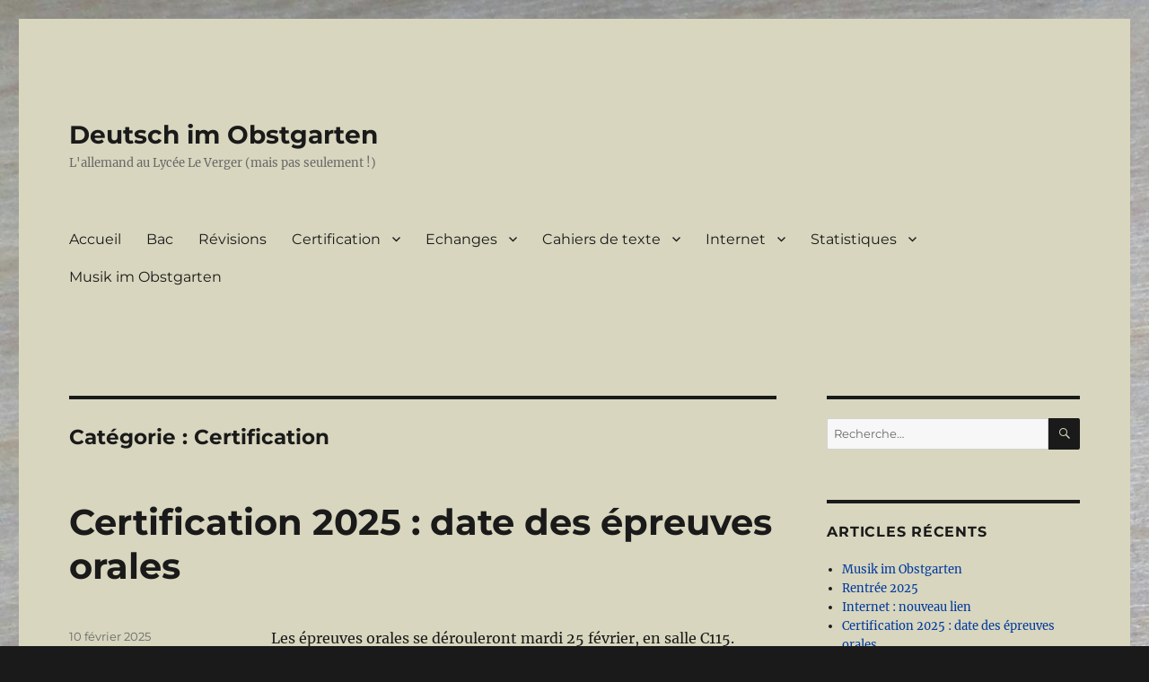

--- FILE ---
content_type: text/html; charset=UTF-8
request_url: http://www.deutschimobstgarten.re/category/certification/
body_size: 12988
content:
<!DOCTYPE html>
<html lang="fr-FR" class="no-js">
<head>
	<meta charset="UTF-8">
	<meta name="viewport" content="width=device-width, initial-scale=1.0">
	<link rel="profile" href="https://gmpg.org/xfn/11">
		<script>
(function(html){html.className = html.className.replace(/\bno-js\b/,'js')})(document.documentElement);
//# sourceURL=twentysixteen_javascript_detection
</script>
<title>Certification &#8211; Deutsch im Obstgarten</title>
<meta name='robots' content='max-image-preview:large' />
<link rel="alternate" type="application/rss+xml" title="Deutsch im Obstgarten &raquo; Flux" href="http://www.deutschimobstgarten.re/feed/" />
<link rel="alternate" type="application/rss+xml" title="Deutsch im Obstgarten &raquo; Flux des commentaires" href="http://www.deutschimobstgarten.re/comments/feed/" />
<link rel="alternate" type="application/rss+xml" title="Deutsch im Obstgarten &raquo; Flux de la catégorie Certification" href="http://www.deutschimobstgarten.re/category/certification/feed/" />
<style id='wp-img-auto-sizes-contain-inline-css'>
img:is([sizes=auto i],[sizes^="auto," i]){contain-intrinsic-size:3000px 1500px}
/*# sourceURL=wp-img-auto-sizes-contain-inline-css */
</style>
<style id='wp-emoji-styles-inline-css'>

	img.wp-smiley, img.emoji {
		display: inline !important;
		border: none !important;
		box-shadow: none !important;
		height: 1em !important;
		width: 1em !important;
		margin: 0 0.07em !important;
		vertical-align: -0.1em !important;
		background: none !important;
		padding: 0 !important;
	}
/*# sourceURL=wp-emoji-styles-inline-css */
</style>
<style id='wp-block-library-inline-css'>
:root{--wp-block-synced-color:#7a00df;--wp-block-synced-color--rgb:122,0,223;--wp-bound-block-color:var(--wp-block-synced-color);--wp-editor-canvas-background:#ddd;--wp-admin-theme-color:#007cba;--wp-admin-theme-color--rgb:0,124,186;--wp-admin-theme-color-darker-10:#006ba1;--wp-admin-theme-color-darker-10--rgb:0,107,160.5;--wp-admin-theme-color-darker-20:#005a87;--wp-admin-theme-color-darker-20--rgb:0,90,135;--wp-admin-border-width-focus:2px}@media (min-resolution:192dpi){:root{--wp-admin-border-width-focus:1.5px}}.wp-element-button{cursor:pointer}:root .has-very-light-gray-background-color{background-color:#eee}:root .has-very-dark-gray-background-color{background-color:#313131}:root .has-very-light-gray-color{color:#eee}:root .has-very-dark-gray-color{color:#313131}:root .has-vivid-green-cyan-to-vivid-cyan-blue-gradient-background{background:linear-gradient(135deg,#00d084,#0693e3)}:root .has-purple-crush-gradient-background{background:linear-gradient(135deg,#34e2e4,#4721fb 50%,#ab1dfe)}:root .has-hazy-dawn-gradient-background{background:linear-gradient(135deg,#faaca8,#dad0ec)}:root .has-subdued-olive-gradient-background{background:linear-gradient(135deg,#fafae1,#67a671)}:root .has-atomic-cream-gradient-background{background:linear-gradient(135deg,#fdd79a,#004a59)}:root .has-nightshade-gradient-background{background:linear-gradient(135deg,#330968,#31cdcf)}:root .has-midnight-gradient-background{background:linear-gradient(135deg,#020381,#2874fc)}:root{--wp--preset--font-size--normal:16px;--wp--preset--font-size--huge:42px}.has-regular-font-size{font-size:1em}.has-larger-font-size{font-size:2.625em}.has-normal-font-size{font-size:var(--wp--preset--font-size--normal)}.has-huge-font-size{font-size:var(--wp--preset--font-size--huge)}.has-text-align-center{text-align:center}.has-text-align-left{text-align:left}.has-text-align-right{text-align:right}.has-fit-text{white-space:nowrap!important}#end-resizable-editor-section{display:none}.aligncenter{clear:both}.items-justified-left{justify-content:flex-start}.items-justified-center{justify-content:center}.items-justified-right{justify-content:flex-end}.items-justified-space-between{justify-content:space-between}.screen-reader-text{border:0;clip-path:inset(50%);height:1px;margin:-1px;overflow:hidden;padding:0;position:absolute;width:1px;word-wrap:normal!important}.screen-reader-text:focus{background-color:#ddd;clip-path:none;color:#444;display:block;font-size:1em;height:auto;left:5px;line-height:normal;padding:15px 23px 14px;text-decoration:none;top:5px;width:auto;z-index:100000}html :where(.has-border-color){border-style:solid}html :where([style*=border-top-color]){border-top-style:solid}html :where([style*=border-right-color]){border-right-style:solid}html :where([style*=border-bottom-color]){border-bottom-style:solid}html :where([style*=border-left-color]){border-left-style:solid}html :where([style*=border-width]){border-style:solid}html :where([style*=border-top-width]){border-top-style:solid}html :where([style*=border-right-width]){border-right-style:solid}html :where([style*=border-bottom-width]){border-bottom-style:solid}html :where([style*=border-left-width]){border-left-style:solid}html :where(img[class*=wp-image-]){height:auto;max-width:100%}:where(figure){margin:0 0 1em}html :where(.is-position-sticky){--wp-admin--admin-bar--position-offset:var(--wp-admin--admin-bar--height,0px)}@media screen and (max-width:600px){html :where(.is-position-sticky){--wp-admin--admin-bar--position-offset:0px}}

/*# sourceURL=wp-block-library-inline-css */
</style><style id='wp-block-paragraph-inline-css'>
.is-small-text{font-size:.875em}.is-regular-text{font-size:1em}.is-large-text{font-size:2.25em}.is-larger-text{font-size:3em}.has-drop-cap:not(:focus):first-letter{float:left;font-size:8.4em;font-style:normal;font-weight:100;line-height:.68;margin:.05em .1em 0 0;text-transform:uppercase}body.rtl .has-drop-cap:not(:focus):first-letter{float:none;margin-left:.1em}p.has-drop-cap.has-background{overflow:hidden}:root :where(p.has-background){padding:1.25em 2.375em}:where(p.has-text-color:not(.has-link-color)) a{color:inherit}p.has-text-align-left[style*="writing-mode:vertical-lr"],p.has-text-align-right[style*="writing-mode:vertical-rl"]{rotate:180deg}
/*# sourceURL=http://www.deutschimobstgarten.re/wp-includes/blocks/paragraph/style.min.css */
</style>
<style id='global-styles-inline-css'>
:root{--wp--preset--aspect-ratio--square: 1;--wp--preset--aspect-ratio--4-3: 4/3;--wp--preset--aspect-ratio--3-4: 3/4;--wp--preset--aspect-ratio--3-2: 3/2;--wp--preset--aspect-ratio--2-3: 2/3;--wp--preset--aspect-ratio--16-9: 16/9;--wp--preset--aspect-ratio--9-16: 9/16;--wp--preset--color--black: #000000;--wp--preset--color--cyan-bluish-gray: #abb8c3;--wp--preset--color--white: #fff;--wp--preset--color--pale-pink: #f78da7;--wp--preset--color--vivid-red: #cf2e2e;--wp--preset--color--luminous-vivid-orange: #ff6900;--wp--preset--color--luminous-vivid-amber: #fcb900;--wp--preset--color--light-green-cyan: #7bdcb5;--wp--preset--color--vivid-green-cyan: #00d084;--wp--preset--color--pale-cyan-blue: #8ed1fc;--wp--preset--color--vivid-cyan-blue: #0693e3;--wp--preset--color--vivid-purple: #9b51e0;--wp--preset--color--dark-gray: #1a1a1a;--wp--preset--color--medium-gray: #686868;--wp--preset--color--light-gray: #e5e5e5;--wp--preset--color--blue-gray: #4d545c;--wp--preset--color--bright-blue: #007acc;--wp--preset--color--light-blue: #9adffd;--wp--preset--color--dark-brown: #402b30;--wp--preset--color--medium-brown: #774e24;--wp--preset--color--dark-red: #640c1f;--wp--preset--color--bright-red: #ff675f;--wp--preset--color--yellow: #ffef8e;--wp--preset--gradient--vivid-cyan-blue-to-vivid-purple: linear-gradient(135deg,rgb(6,147,227) 0%,rgb(155,81,224) 100%);--wp--preset--gradient--light-green-cyan-to-vivid-green-cyan: linear-gradient(135deg,rgb(122,220,180) 0%,rgb(0,208,130) 100%);--wp--preset--gradient--luminous-vivid-amber-to-luminous-vivid-orange: linear-gradient(135deg,rgb(252,185,0) 0%,rgb(255,105,0) 100%);--wp--preset--gradient--luminous-vivid-orange-to-vivid-red: linear-gradient(135deg,rgb(255,105,0) 0%,rgb(207,46,46) 100%);--wp--preset--gradient--very-light-gray-to-cyan-bluish-gray: linear-gradient(135deg,rgb(238,238,238) 0%,rgb(169,184,195) 100%);--wp--preset--gradient--cool-to-warm-spectrum: linear-gradient(135deg,rgb(74,234,220) 0%,rgb(151,120,209) 20%,rgb(207,42,186) 40%,rgb(238,44,130) 60%,rgb(251,105,98) 80%,rgb(254,248,76) 100%);--wp--preset--gradient--blush-light-purple: linear-gradient(135deg,rgb(255,206,236) 0%,rgb(152,150,240) 100%);--wp--preset--gradient--blush-bordeaux: linear-gradient(135deg,rgb(254,205,165) 0%,rgb(254,45,45) 50%,rgb(107,0,62) 100%);--wp--preset--gradient--luminous-dusk: linear-gradient(135deg,rgb(255,203,112) 0%,rgb(199,81,192) 50%,rgb(65,88,208) 100%);--wp--preset--gradient--pale-ocean: linear-gradient(135deg,rgb(255,245,203) 0%,rgb(182,227,212) 50%,rgb(51,167,181) 100%);--wp--preset--gradient--electric-grass: linear-gradient(135deg,rgb(202,248,128) 0%,rgb(113,206,126) 100%);--wp--preset--gradient--midnight: linear-gradient(135deg,rgb(2,3,129) 0%,rgb(40,116,252) 100%);--wp--preset--font-size--small: 13px;--wp--preset--font-size--medium: 20px;--wp--preset--font-size--large: 36px;--wp--preset--font-size--x-large: 42px;--wp--preset--spacing--20: 0.44rem;--wp--preset--spacing--30: 0.67rem;--wp--preset--spacing--40: 1rem;--wp--preset--spacing--50: 1.5rem;--wp--preset--spacing--60: 2.25rem;--wp--preset--spacing--70: 3.38rem;--wp--preset--spacing--80: 5.06rem;--wp--preset--shadow--natural: 6px 6px 9px rgba(0, 0, 0, 0.2);--wp--preset--shadow--deep: 12px 12px 50px rgba(0, 0, 0, 0.4);--wp--preset--shadow--sharp: 6px 6px 0px rgba(0, 0, 0, 0.2);--wp--preset--shadow--outlined: 6px 6px 0px -3px rgb(255, 255, 255), 6px 6px rgb(0, 0, 0);--wp--preset--shadow--crisp: 6px 6px 0px rgb(0, 0, 0);}:where(.is-layout-flex){gap: 0.5em;}:where(.is-layout-grid){gap: 0.5em;}body .is-layout-flex{display: flex;}.is-layout-flex{flex-wrap: wrap;align-items: center;}.is-layout-flex > :is(*, div){margin: 0;}body .is-layout-grid{display: grid;}.is-layout-grid > :is(*, div){margin: 0;}:where(.wp-block-columns.is-layout-flex){gap: 2em;}:where(.wp-block-columns.is-layout-grid){gap: 2em;}:where(.wp-block-post-template.is-layout-flex){gap: 1.25em;}:where(.wp-block-post-template.is-layout-grid){gap: 1.25em;}.has-black-color{color: var(--wp--preset--color--black) !important;}.has-cyan-bluish-gray-color{color: var(--wp--preset--color--cyan-bluish-gray) !important;}.has-white-color{color: var(--wp--preset--color--white) !important;}.has-pale-pink-color{color: var(--wp--preset--color--pale-pink) !important;}.has-vivid-red-color{color: var(--wp--preset--color--vivid-red) !important;}.has-luminous-vivid-orange-color{color: var(--wp--preset--color--luminous-vivid-orange) !important;}.has-luminous-vivid-amber-color{color: var(--wp--preset--color--luminous-vivid-amber) !important;}.has-light-green-cyan-color{color: var(--wp--preset--color--light-green-cyan) !important;}.has-vivid-green-cyan-color{color: var(--wp--preset--color--vivid-green-cyan) !important;}.has-pale-cyan-blue-color{color: var(--wp--preset--color--pale-cyan-blue) !important;}.has-vivid-cyan-blue-color{color: var(--wp--preset--color--vivid-cyan-blue) !important;}.has-vivid-purple-color{color: var(--wp--preset--color--vivid-purple) !important;}.has-black-background-color{background-color: var(--wp--preset--color--black) !important;}.has-cyan-bluish-gray-background-color{background-color: var(--wp--preset--color--cyan-bluish-gray) !important;}.has-white-background-color{background-color: var(--wp--preset--color--white) !important;}.has-pale-pink-background-color{background-color: var(--wp--preset--color--pale-pink) !important;}.has-vivid-red-background-color{background-color: var(--wp--preset--color--vivid-red) !important;}.has-luminous-vivid-orange-background-color{background-color: var(--wp--preset--color--luminous-vivid-orange) !important;}.has-luminous-vivid-amber-background-color{background-color: var(--wp--preset--color--luminous-vivid-amber) !important;}.has-light-green-cyan-background-color{background-color: var(--wp--preset--color--light-green-cyan) !important;}.has-vivid-green-cyan-background-color{background-color: var(--wp--preset--color--vivid-green-cyan) !important;}.has-pale-cyan-blue-background-color{background-color: var(--wp--preset--color--pale-cyan-blue) !important;}.has-vivid-cyan-blue-background-color{background-color: var(--wp--preset--color--vivid-cyan-blue) !important;}.has-vivid-purple-background-color{background-color: var(--wp--preset--color--vivid-purple) !important;}.has-black-border-color{border-color: var(--wp--preset--color--black) !important;}.has-cyan-bluish-gray-border-color{border-color: var(--wp--preset--color--cyan-bluish-gray) !important;}.has-white-border-color{border-color: var(--wp--preset--color--white) !important;}.has-pale-pink-border-color{border-color: var(--wp--preset--color--pale-pink) !important;}.has-vivid-red-border-color{border-color: var(--wp--preset--color--vivid-red) !important;}.has-luminous-vivid-orange-border-color{border-color: var(--wp--preset--color--luminous-vivid-orange) !important;}.has-luminous-vivid-amber-border-color{border-color: var(--wp--preset--color--luminous-vivid-amber) !important;}.has-light-green-cyan-border-color{border-color: var(--wp--preset--color--light-green-cyan) !important;}.has-vivid-green-cyan-border-color{border-color: var(--wp--preset--color--vivid-green-cyan) !important;}.has-pale-cyan-blue-border-color{border-color: var(--wp--preset--color--pale-cyan-blue) !important;}.has-vivid-cyan-blue-border-color{border-color: var(--wp--preset--color--vivid-cyan-blue) !important;}.has-vivid-purple-border-color{border-color: var(--wp--preset--color--vivid-purple) !important;}.has-vivid-cyan-blue-to-vivid-purple-gradient-background{background: var(--wp--preset--gradient--vivid-cyan-blue-to-vivid-purple) !important;}.has-light-green-cyan-to-vivid-green-cyan-gradient-background{background: var(--wp--preset--gradient--light-green-cyan-to-vivid-green-cyan) !important;}.has-luminous-vivid-amber-to-luminous-vivid-orange-gradient-background{background: var(--wp--preset--gradient--luminous-vivid-amber-to-luminous-vivid-orange) !important;}.has-luminous-vivid-orange-to-vivid-red-gradient-background{background: var(--wp--preset--gradient--luminous-vivid-orange-to-vivid-red) !important;}.has-very-light-gray-to-cyan-bluish-gray-gradient-background{background: var(--wp--preset--gradient--very-light-gray-to-cyan-bluish-gray) !important;}.has-cool-to-warm-spectrum-gradient-background{background: var(--wp--preset--gradient--cool-to-warm-spectrum) !important;}.has-blush-light-purple-gradient-background{background: var(--wp--preset--gradient--blush-light-purple) !important;}.has-blush-bordeaux-gradient-background{background: var(--wp--preset--gradient--blush-bordeaux) !important;}.has-luminous-dusk-gradient-background{background: var(--wp--preset--gradient--luminous-dusk) !important;}.has-pale-ocean-gradient-background{background: var(--wp--preset--gradient--pale-ocean) !important;}.has-electric-grass-gradient-background{background: var(--wp--preset--gradient--electric-grass) !important;}.has-midnight-gradient-background{background: var(--wp--preset--gradient--midnight) !important;}.has-small-font-size{font-size: var(--wp--preset--font-size--small) !important;}.has-medium-font-size{font-size: var(--wp--preset--font-size--medium) !important;}.has-large-font-size{font-size: var(--wp--preset--font-size--large) !important;}.has-x-large-font-size{font-size: var(--wp--preset--font-size--x-large) !important;}
/*# sourceURL=global-styles-inline-css */
</style>

<style id='classic-theme-styles-inline-css'>
/*! This file is auto-generated */
.wp-block-button__link{color:#fff;background-color:#32373c;border-radius:9999px;box-shadow:none;text-decoration:none;padding:calc(.667em + 2px) calc(1.333em + 2px);font-size:1.125em}.wp-block-file__button{background:#32373c;color:#fff;text-decoration:none}
/*# sourceURL=/wp-includes/css/classic-themes.min.css */
</style>
<link rel='stylesheet' id='twentysixteen-fonts-css' href='http://www.deutschimobstgarten.re/wp-content/themes/twentysixteen/fonts/merriweather-plus-montserrat-plus-inconsolata.css?ver=20230328' media='all' />
<link rel='stylesheet' id='genericons-css' href='http://www.deutschimobstgarten.re/wp-content/themes/twentysixteen/genericons/genericons.css?ver=20251101' media='all' />
<link rel='stylesheet' id='twentysixteen-style-css' href='http://www.deutschimobstgarten.re/wp-content/themes/twentysixteen/style.css?ver=20251202' media='all' />
<style id='twentysixteen-style-inline-css'>

		/* Custom Page Background Color */
		.site {
			background-color: #d8d6be;
		}

		mark,
		ins,
		button,
		button[disabled]:hover,
		button[disabled]:focus,
		input[type="button"],
		input[type="button"][disabled]:hover,
		input[type="button"][disabled]:focus,
		input[type="reset"],
		input[type="reset"][disabled]:hover,
		input[type="reset"][disabled]:focus,
		input[type="submit"],
		input[type="submit"][disabled]:hover,
		input[type="submit"][disabled]:focus,
		.menu-toggle.toggled-on,
		.menu-toggle.toggled-on:hover,
		.menu-toggle.toggled-on:focus,
		.pagination .prev,
		.pagination .next,
		.pagination .prev:hover,
		.pagination .prev:focus,
		.pagination .next:hover,
		.pagination .next:focus,
		.pagination .nav-links:before,
		.pagination .nav-links:after,
		.widget_calendar tbody a,
		.widget_calendar tbody a:hover,
		.widget_calendar tbody a:focus,
		.page-links a,
		.page-links a:hover,
		.page-links a:focus {
			color: #d8d6be;
		}

		@media screen and (min-width: 56.875em) {
			.main-navigation ul ul li {
				background-color: #d8d6be;
			}

			.main-navigation ul ul:after {
				border-top-color: #d8d6be;
				border-bottom-color: #d8d6be;
			}
		}
	

		/* Custom Link Color */
		.menu-toggle:hover,
		.menu-toggle:focus,
		a,
		.main-navigation a:hover,
		.main-navigation a:focus,
		.dropdown-toggle:hover,
		.dropdown-toggle:focus,
		.social-navigation a:hover:before,
		.social-navigation a:focus:before,
		.post-navigation a:hover .post-title,
		.post-navigation a:focus .post-title,
		.tagcloud a:hover,
		.tagcloud a:focus,
		.site-branding .site-title a:hover,
		.site-branding .site-title a:focus,
		.entry-title a:hover,
		.entry-title a:focus,
		.entry-footer a:hover,
		.entry-footer a:focus,
		.comment-metadata a:hover,
		.comment-metadata a:focus,
		.pingback .comment-edit-link:hover,
		.pingback .comment-edit-link:focus,
		.comment-reply-link,
		.comment-reply-link:hover,
		.comment-reply-link:focus,
		.required,
		.site-info a:hover,
		.site-info a:focus {
			color: #00399e;
		}

		mark,
		ins,
		button:hover,
		button:focus,
		input[type="button"]:hover,
		input[type="button"]:focus,
		input[type="reset"]:hover,
		input[type="reset"]:focus,
		input[type="submit"]:hover,
		input[type="submit"]:focus,
		.pagination .prev:hover,
		.pagination .prev:focus,
		.pagination .next:hover,
		.pagination .next:focus,
		.widget_calendar tbody a,
		.page-links a:hover,
		.page-links a:focus {
			background-color: #00399e;
		}

		input[type="date"]:focus,
		input[type="time"]:focus,
		input[type="datetime-local"]:focus,
		input[type="week"]:focus,
		input[type="month"]:focus,
		input[type="text"]:focus,
		input[type="email"]:focus,
		input[type="url"]:focus,
		input[type="password"]:focus,
		input[type="search"]:focus,
		input[type="tel"]:focus,
		input[type="number"]:focus,
		textarea:focus,
		.tagcloud a:hover,
		.tagcloud a:focus,
		.menu-toggle:hover,
		.menu-toggle:focus {
			border-color: #00399e;
		}

		@media screen and (min-width: 56.875em) {
			.main-navigation li:hover > a,
			.main-navigation li.focus > a {
				color: #00399e;
			}
		}
	
/*# sourceURL=twentysixteen-style-inline-css */
</style>
<link rel='stylesheet' id='twentysixteen-block-style-css' href='http://www.deutschimobstgarten.re/wp-content/themes/twentysixteen/css/blocks.css?ver=20240817' media='all' />
<script src="http://www.deutschimobstgarten.re/wp-includes/js/jquery/jquery.min.js?ver=3.7.1" id="jquery-core-js"></script>
<script src="http://www.deutschimobstgarten.re/wp-includes/js/jquery/jquery-migrate.min.js?ver=3.4.1" id="jquery-migrate-js"></script>
<script id="twentysixteen-script-js-extra">
var screenReaderText = {"expand":"ouvrir le sous-menu","collapse":"fermer le sous-menu"};
//# sourceURL=twentysixteen-script-js-extra
</script>
<script src="http://www.deutschimobstgarten.re/wp-content/themes/twentysixteen/js/functions.js?ver=20230629" id="twentysixteen-script-js" defer data-wp-strategy="defer"></script>
<link rel="https://api.w.org/" href="http://www.deutschimobstgarten.re/wp-json/" /><link rel="alternate" title="JSON" type="application/json" href="http://www.deutschimobstgarten.re/wp-json/wp/v2/categories/6" /><link rel="EditURI" type="application/rsd+xml" title="RSD" href="http://www.deutschimobstgarten.re/xmlrpc.php?rsd" />
<meta name="generator" content="WordPress 6.9" />
			<style>
				.sydney-svg-icon {
					display: inline-block;
					width: 16px;
					height: 16px;
					vertical-align: middle;
					line-height: 1;
				}
				.team-item .team-social li .sydney-svg-icon {
					width: 14px;
				}
				.roll-team:not(.style1) .team-item .team-social li .sydney-svg-icon {
					fill: #fff;
				}
				.team-item .team-social li:hover .sydney-svg-icon {
					fill: #000;
				}
				.team_hover_edits .team-social li a .sydney-svg-icon {
					fill: #000;
				}
				.team_hover_edits .team-social li:hover a .sydney-svg-icon {
					fill: #fff;
				}	
				.single-sydney-projects .entry-thumb {
					text-align: left;
				}	

			</style>
		<style id="custom-background-css">
body.custom-background { background-image: url("http://www.deutschimobstgarten.re/wp-content/uploads/2025/08/pexels-tbee-14592-82256-scaled.jpg"); background-position: left top; background-size: auto; background-repeat: repeat; background-attachment: scroll; }
</style>
	</head>

<body class="archive category category-certification category-6 custom-background wp-embed-responsive wp-theme-twentysixteen custom-background-image hfeed">
<div id="page" class="site">
	<div class="site-inner">
		<a class="skip-link screen-reader-text" href="#content">
			Aller au contenu		</a>

		<header id="masthead" class="site-header">
			<div class="site-header-main">
				<div class="site-branding">
											<p class="site-title"><a href="http://www.deutschimobstgarten.re/" rel="home" >Deutsch im Obstgarten</a></p>
												<p class="site-description">L&#039;allemand au Lycée Le Verger (mais pas seulement !)</p>
									</div><!-- .site-branding -->

									<button id="menu-toggle" class="menu-toggle">Menu</button>

					<div id="site-header-menu" class="site-header-menu">
													<nav id="site-navigation" class="main-navigation" aria-label="Menu principal">
								<div class="menu-menu-1-container"><ul id="menu-menu-1" class="primary-menu"><li id="menu-item-12" class="menu-item menu-item-type-custom menu-item-object-custom menu-item-home menu-item-12"><a href="http://www.deutschimobstgarten.re/">Accueil</a></li>
<li id="menu-item-898" class="menu-item menu-item-type-custom menu-item-object-custom menu-item-898"><a href="http://www.deutschimobstgarten.re/bac/">Bac</a></li>
<li id="menu-item-178" class="menu-item menu-item-type-post_type menu-item-object-page menu-item-178"><a href="http://www.deutschimobstgarten.re/revisions/">Révisions</a></li>
<li id="menu-item-893" class="menu-item menu-item-type-custom menu-item-object-custom menu-item-has-children menu-item-893"><a href="#">Certification</a>
<ul class="sub-menu">
	<li id="menu-item-45" class="menu-item menu-item-type-post_type menu-item-object-page menu-item-45"><a href="http://www.deutschimobstgarten.re/les-epreuves/">Les épreuves</a></li>
	<li id="menu-item-44" class="menu-item menu-item-type-post_type menu-item-object-page menu-item-44"><a href="http://www.deutschimobstgarten.re/exemples-de-sujets/">Exemples de sujets</a></li>
</ul>
</li>
<li id="menu-item-894" class="menu-item menu-item-type-custom menu-item-object-custom menu-item-has-children menu-item-894"><a href="#">Echanges</a>
<ul class="sub-menu">
	<li id="menu-item-59" class="menu-item menu-item-type-post_type menu-item-object-page menu-item-59"><a href="http://www.deutschimobstgarten.re/notre-ecole-partenaire/">Notre école partenaire</a></li>
	<li id="menu-item-58" class="menu-item menu-item-type-post_type menu-item-object-page menu-item-58"><a href="http://www.deutschimobstgarten.re/documents-importants/">Documents importants</a></li>
	<li id="menu-item-961" class="menu-item menu-item-type-custom menu-item-object-custom menu-item-has-children menu-item-961"><a href="#">Echange en cours</a>
	<ul class="sub-menu">
		<li id="menu-item-960" class="menu-item menu-item-type-post_type menu-item-object-page menu-item-960"><a href="http://www.deutschimobstgarten.re/accueil-octobre-2019/">Accueil octobre 2019</a></li>
	</ul>
</li>
	<li id="menu-item-57" class="menu-item menu-item-type-post_type menu-item-object-page menu-item-has-children menu-item-57"><a href="http://www.deutschimobstgarten.re/les-echanges-passes/">Les échanges passés</a>
	<ul class="sub-menu">
		<li id="menu-item-1030" class="menu-item menu-item-type-post_type menu-item-object-page menu-item-1030"><a href="http://www.deutschimobstgarten.re/accueil-mai-2018/">Séjour mai 2018</a></li>
		<li id="menu-item-451" class="menu-item menu-item-type-post_type menu-item-object-page menu-item-451"><a href="http://www.deutschimobstgarten.re/accueil-octobre-2017/">Accueil octobre 2017</a></li>
		<li id="menu-item-84" class="menu-item menu-item-type-post_type menu-item-object-page menu-item-84"><a href="http://www.deutschimobstgarten.re/sejour-mai-2016/">Séjour mai 2016</a></li>
		<li id="menu-item-85" class="menu-item menu-item-type-post_type menu-item-object-page menu-item-85"><a href="http://www.deutschimobstgarten.re/accueil-octobre-2015/">Accueil octobre 2015</a></li>
		<li id="menu-item-1849" class="menu-item menu-item-type-post_type menu-item-object-page menu-item-1849"><a href="http://www.deutschimobstgarten.re/sixieme-sejour-des-eleves-du-lycee-le-verger-a-russelsheim/">Séjour mai 2012</a></li>
	</ul>
</li>
	<li id="menu-item-56" class="menu-item menu-item-type-post_type menu-item-object-page menu-item-56"><a href="http://www.deutschimobstgarten.re/echanges-individuels/">Echanges individuels</a></li>
</ul>
</li>
<li id="menu-item-895" class="menu-item menu-item-type-custom menu-item-object-custom menu-item-has-children menu-item-895"><a href="#">Cahiers de texte</a>
<ul class="sub-menu">
	<li id="menu-item-2245" class="menu-item menu-item-type-post_type menu-item-object-page menu-item-2245"><a href="http://www.deutschimobstgarten.re/troisieme/">Troisième</a></li>
	<li id="menu-item-2250" class="menu-item menu-item-type-post_type menu-item-object-page menu-item-2250"><a href="http://www.deutschimobstgarten.re/secondes-groupe-1/">Secondes groupe 1</a></li>
	<li id="menu-item-2249" class="menu-item menu-item-type-post_type menu-item-object-page menu-item-2249"><a href="http://www.deutschimobstgarten.re/secondes-groupe-2/">Secondes groupe 2</a></li>
	<li id="menu-item-2248" class="menu-item menu-item-type-post_type menu-item-object-page menu-item-2248"><a href="http://www.deutschimobstgarten.re/premieres-generales/">Premières générales</a></li>
	<li id="menu-item-2247" class="menu-item menu-item-type-post_type menu-item-object-page menu-item-2247"><a href="http://www.deutschimobstgarten.re/premieres-stmg/">Premières STMG</a></li>
	<li id="menu-item-2231" class="menu-item menu-item-type-post_type menu-item-object-page menu-item-2231"><a href="http://www.deutschimobstgarten.re/terminales-generales/">Terminales générales</a></li>
	<li id="menu-item-2232" class="menu-item menu-item-type-post_type menu-item-object-page menu-item-2232"><a href="http://www.deutschimobstgarten.re/terminales-stmg/">Terminales STMG</a></li>
	<li id="menu-item-2246" class="menu-item menu-item-type-post_type menu-item-object-page menu-item-2246"><a href="http://www.deutschimobstgarten.re/terminales-pro/">Terminales Pro</a></li>
</ul>
</li>
<li id="menu-item-900" class="menu-item menu-item-type-custom menu-item-object-custom menu-item-has-children menu-item-900"><a href="#">Internet</a>
<ul class="sub-menu">
	<li id="menu-item-71" class="menu-item menu-item-type-post_type menu-item-object-page menu-item-71"><a href="http://www.deutschimobstgarten.re/informations/">Informations</a></li>
	<li id="menu-item-70" class="menu-item menu-item-type-post_type menu-item-object-page menu-item-70"><a href="http://www.deutschimobstgarten.re/exercices/">Exercices</a></li>
</ul>
</li>
<li id="menu-item-896" class="menu-item menu-item-type-custom menu-item-object-custom menu-item-has-children menu-item-896"><a href="#">Statistiques</a>
<ul class="sub-menu">
	<li id="menu-item-77" class="menu-item menu-item-type-post_type menu-item-object-page menu-item-77"><a href="http://www.deutschimobstgarten.re/professeurs-et-assistantes/">Professeur(e)s et assistant(e)s</a></li>
	<li id="menu-item-76" class="menu-item menu-item-type-post_type menu-item-object-page menu-item-76"><a href="http://www.deutschimobstgarten.re/effectifs/">Effectifs</a></li>
</ul>
</li>
<li id="menu-item-2572" class="menu-item menu-item-type-post_type menu-item-object-page menu-item-2572"><a href="http://www.deutschimobstgarten.re/musik-im-obstgarten/">Musik im Obstgarten</a></li>
</ul></div>							</nav><!-- .main-navigation -->
						
											</div><!-- .site-header-menu -->
							</div><!-- .site-header-main -->

					</header><!-- .site-header -->

		<div id="content" class="site-content">

	<div id="primary" class="content-area">
		<main id="main" class="site-main">

		
			<header class="page-header">
				<h1 class="page-title">Catégorie : <span>Certification</span></h1>			</header><!-- .page-header -->

			
<article id="post-2111" class="post-2111 post type-post status-publish format-standard hentry category-certification category-lycee tag-certification tag-oral">
	<header class="entry-header">
		
		<h2 class="entry-title"><a href="http://www.deutschimobstgarten.re/2025/02/10/certification-2025-date-des-epreuves-orales/" rel="bookmark">Certification 2025 : date des épreuves orales</a></h2>	</header><!-- .entry-header -->

	
	
	<div class="entry-content">
		
<p>Les épreuves orales se dérouleront mardi 25 février, en salle C115.</p>
	</div><!-- .entry-content -->

	<footer class="entry-footer">
		<span class="byline"><img alt='' src='https://secure.gravatar.com/avatar/68ad536bdada3bb3503329a161b021c19f6d382024c27ca187c91ecc529c375d?s=49&#038;d=mm&#038;r=g' srcset='https://secure.gravatar.com/avatar/68ad536bdada3bb3503329a161b021c19f6d382024c27ca187c91ecc529c375d?s=98&#038;d=mm&#038;r=g 2x' class='avatar avatar-49 photo' height='49' width='49' decoding='async'/><span class="screen-reader-text">Auteur </span><span class="author vcard"><a class="url fn n" href="http://www.deutschimobstgarten.re/author/patricklr/">PatrickLR</a></span></span><span class="posted-on"><span class="screen-reader-text">Publié le </span><a href="http://www.deutschimobstgarten.re/2025/02/10/certification-2025-date-des-epreuves-orales/" rel="bookmark"><time class="entry-date published" datetime="2025-02-10T19:16:18+04:00">10 février 2025</time><time class="updated" datetime="2025-02-10T19:16:19+04:00">10 février 2025</time></a></span><span class="cat-links"><span class="screen-reader-text">Catégories </span><a href="http://www.deutschimobstgarten.re/category/certification/" rel="category tag">Certification</a>, <a href="http://www.deutschimobstgarten.re/category/lycee/" rel="category tag">Lycée</a></span><span class="tags-links"><span class="screen-reader-text">Étiquettes </span><a href="http://www.deutschimobstgarten.re/tag/certification/" rel="tag">Certification</a>, <a href="http://www.deutschimobstgarten.re/tag/oral/" rel="tag">oral</a></span>			</footer><!-- .entry-footer -->
</article><!-- #post-2111 -->

<article id="post-2060" class="post-2060 post type-post status-publish format-standard hentry category-certification">
	<header class="entry-header">
		
		<h2 class="entry-title"><a href="http://www.deutschimobstgarten.re/2024/12/06/certification-2025-date-des-ecrits/" rel="bookmark">Certification 2025 : date des écrits</a></h2>	</header><!-- .entry-header -->

	
	
	<div class="entry-content">
		
<p>Les épreuves écrites de certification se dérouleront mercredi 26 mars 2025 au matin.<br>Pour le détail de ces épreuves, je vous invite à consulter la <a href="http://www.deutschimobstgarten.re/les-epreuves/">rubrique</a> ci-dessus.</p>



<p>Vous pouvez aussi en profiter pour vous entraîner avec les <a href="https://www.auslandsschulwesen.de/DE/Deutsch-lernen/DSD/DSD-I/dsd-i_modellsaetze.html" target="_blank" rel="noreferrer noopener">exemples de sujets</a>.</p>
	</div><!-- .entry-content -->

	<footer class="entry-footer">
		<span class="byline"><img alt='' src='https://secure.gravatar.com/avatar/68ad536bdada3bb3503329a161b021c19f6d382024c27ca187c91ecc529c375d?s=49&#038;d=mm&#038;r=g' srcset='https://secure.gravatar.com/avatar/68ad536bdada3bb3503329a161b021c19f6d382024c27ca187c91ecc529c375d?s=98&#038;d=mm&#038;r=g 2x' class='avatar avatar-49 photo' height='49' width='49' decoding='async'/><span class="screen-reader-text">Auteur </span><span class="author vcard"><a class="url fn n" href="http://www.deutschimobstgarten.re/author/patricklr/">PatrickLR</a></span></span><span class="posted-on"><span class="screen-reader-text">Publié le </span><a href="http://www.deutschimobstgarten.re/2024/12/06/certification-2025-date-des-ecrits/" rel="bookmark"><time class="entry-date published" datetime="2024-12-06T18:48:24+04:00">6 décembre 2024</time><time class="updated" datetime="2024-12-06T18:54:08+04:00">6 décembre 2024</time></a></span><span class="cat-links"><span class="screen-reader-text">Catégories </span><a href="http://www.deutschimobstgarten.re/category/certification/" rel="category tag">Certification</a></span>			</footer><!-- .entry-footer -->
</article><!-- #post-2060 -->

<article id="post-1904" class="post-1904 post type-post status-publish format-standard hentry category-certification">
	<header class="entry-header">
		
		<h2 class="entry-title"><a href="http://www.deutschimobstgarten.re/2024/02/21/certification-les-oraux/" rel="bookmark">Certification : les oraux</a></h2>	</header><!-- .entry-header -->

	
	
	<div class="entry-content">
		
<p>Les oraux auront lieu jeudi 22 février entre 8h00 et 10h30</p>
	</div><!-- .entry-content -->

	<footer class="entry-footer">
		<span class="byline"><img alt='' src='https://secure.gravatar.com/avatar/68ad536bdada3bb3503329a161b021c19f6d382024c27ca187c91ecc529c375d?s=49&#038;d=mm&#038;r=g' srcset='https://secure.gravatar.com/avatar/68ad536bdada3bb3503329a161b021c19f6d382024c27ca187c91ecc529c375d?s=98&#038;d=mm&#038;r=g 2x' class='avatar avatar-49 photo' height='49' width='49' decoding='async'/><span class="screen-reader-text">Auteur </span><span class="author vcard"><a class="url fn n" href="http://www.deutschimobstgarten.re/author/patricklr/">PatrickLR</a></span></span><span class="posted-on"><span class="screen-reader-text">Publié le </span><a href="http://www.deutschimobstgarten.re/2024/02/21/certification-les-oraux/" rel="bookmark"><time class="entry-date published" datetime="2024-02-21T20:47:58+04:00">21 février 2024</time><time class="updated" datetime="2024-02-21T20:47:59+04:00">21 février 2024</time></a></span><span class="cat-links"><span class="screen-reader-text">Catégories </span><a href="http://www.deutschimobstgarten.re/category/certification/" rel="category tag">Certification</a></span>			</footer><!-- .entry-footer -->
</article><!-- #post-1904 -->

<article id="post-1893" class="post-1893 post type-post status-publish format-standard hentry category-certification category-dsd">
	<header class="entry-header">
		
		<h2 class="entry-title"><a href="http://www.deutschimobstgarten.re/2023/12/06/certification-2024/" rel="bookmark">Certification 2024 : les écrits.</a></h2>	</header><!-- .entry-header -->

	
	
	<div class="entry-content">
		
<p>Les épreuves écrites se dérouleront mercredi 24 avril au matin.<br>En ce qui concerne les épreuves orales (exposé&#8230;), la date n&rsquo;est pas encore arrêtée.<br>N&rsquo;hésitez pas à consulter la rubrique « Certification », notamment pour voir des sujets types.</p>
	</div><!-- .entry-content -->

	<footer class="entry-footer">
		<span class="byline"><img alt='' src='https://secure.gravatar.com/avatar/68ad536bdada3bb3503329a161b021c19f6d382024c27ca187c91ecc529c375d?s=49&#038;d=mm&#038;r=g' srcset='https://secure.gravatar.com/avatar/68ad536bdada3bb3503329a161b021c19f6d382024c27ca187c91ecc529c375d?s=98&#038;d=mm&#038;r=g 2x' class='avatar avatar-49 photo' height='49' width='49' loading='lazy' decoding='async'/><span class="screen-reader-text">Auteur </span><span class="author vcard"><a class="url fn n" href="http://www.deutschimobstgarten.re/author/patricklr/">PatrickLR</a></span></span><span class="posted-on"><span class="screen-reader-text">Publié le </span><a href="http://www.deutschimobstgarten.re/2023/12/06/certification-2024/" rel="bookmark"><time class="entry-date published" datetime="2023-12-06T16:55:55+04:00">6 décembre 2023</time><time class="updated" datetime="2023-12-06T16:57:27+04:00">6 décembre 2023</time></a></span><span class="cat-links"><span class="screen-reader-text">Catégories </span><a href="http://www.deutschimobstgarten.re/category/certification/" rel="category tag">Certification</a>, <a href="http://www.deutschimobstgarten.re/category/dsd/" rel="category tag">DSD</a></span>			</footer><!-- .entry-footer -->
</article><!-- #post-1893 -->

<article id="post-1727" class="post-1727 post type-post status-publish format-standard hentry category-certification">
	<header class="entry-header">
		
		<h2 class="entry-title"><a href="http://www.deutschimobstgarten.re/2023/02/01/certification-les-dates-2/" rel="bookmark">Certification : les dates</a></h2>	</header><!-- .entry-header -->

	
	
	<div class="entry-content">
		
<p>Cette année, les épreuves de certification se dérouleront<br><strong>jeudi 2 mars</strong> à partir de 14h30 en salle C115<br><strong>jeudi 9 mars</strong> de 9h00 à 12h00.</p>
	</div><!-- .entry-content -->

	<footer class="entry-footer">
		<span class="byline"><img alt='' src='https://secure.gravatar.com/avatar/68ad536bdada3bb3503329a161b021c19f6d382024c27ca187c91ecc529c375d?s=49&#038;d=mm&#038;r=g' srcset='https://secure.gravatar.com/avatar/68ad536bdada3bb3503329a161b021c19f6d382024c27ca187c91ecc529c375d?s=98&#038;d=mm&#038;r=g 2x' class='avatar avatar-49 photo' height='49' width='49' loading='lazy' decoding='async'/><span class="screen-reader-text">Auteur </span><span class="author vcard"><a class="url fn n" href="http://www.deutschimobstgarten.re/author/patricklr/">PatrickLR</a></span></span><span class="posted-on"><span class="screen-reader-text">Publié le </span><a href="http://www.deutschimobstgarten.re/2023/02/01/certification-les-dates-2/" rel="bookmark"><time class="entry-date published" datetime="2023-02-01T16:18:52+04:00">1 février 2023</time><time class="updated" datetime="2023-02-02T22:47:07+04:00">2 février 2023</time></a></span><span class="cat-links"><span class="screen-reader-text">Catégories </span><a href="http://www.deutschimobstgarten.re/category/certification/" rel="category tag">Certification</a></span>			</footer><!-- .entry-footer -->
</article><!-- #post-1727 -->

<article id="post-1563" class="post-1563 post type-post status-publish format-standard hentry category-certification category-dsd category-langue">
	<header class="entry-header">
		
		<h2 class="entry-title"><a href="http://www.deutschimobstgarten.re/2022/02/07/certification-2022-les-dates/" rel="bookmark">Certification 2022 : les dates</a></h2>	</header><!-- .entry-header -->

	
	
	<div class="entry-content">
		
<p>Voici les dates concernant les épreuves de certification pour 2022.</p>



<p>Mardi 8 mars : épreuves orales (exposé, entretien)<br>Mercredi 9 mars : épreuves écrites (compréhension de l&rsquo;écrit, compréhension de l&rsquo;oral, expression écrite)</p>
	</div><!-- .entry-content -->

	<footer class="entry-footer">
		<span class="byline"><img alt='' src='https://secure.gravatar.com/avatar/68ad536bdada3bb3503329a161b021c19f6d382024c27ca187c91ecc529c375d?s=49&#038;d=mm&#038;r=g' srcset='https://secure.gravatar.com/avatar/68ad536bdada3bb3503329a161b021c19f6d382024c27ca187c91ecc529c375d?s=98&#038;d=mm&#038;r=g 2x' class='avatar avatar-49 photo' height='49' width='49' loading='lazy' decoding='async'/><span class="screen-reader-text">Auteur </span><span class="author vcard"><a class="url fn n" href="http://www.deutschimobstgarten.re/author/patricklr/">PatrickLR</a></span></span><span class="posted-on"><span class="screen-reader-text">Publié le </span><a href="http://www.deutschimobstgarten.re/2022/02/07/certification-2022-les-dates/" rel="bookmark"><time class="entry-date published" datetime="2022-02-07T08:59:16+04:00">7 février 2022</time><time class="updated" datetime="2022-02-07T08:59:18+04:00">7 février 2022</time></a></span><span class="cat-links"><span class="screen-reader-text">Catégories </span><a href="http://www.deutschimobstgarten.re/category/certification/" rel="category tag">Certification</a>, <a href="http://www.deutschimobstgarten.re/category/dsd/" rel="category tag">DSD</a>, <a href="http://www.deutschimobstgarten.re/category/langue/" rel="category tag">Langue</a></span>			</footer><!-- .entry-footer -->
</article><!-- #post-1563 -->

<article id="post-1404" class="post-1404 post type-post status-publish format-standard hentry category-certification">
	<header class="entry-header">
		
		<h2 class="entry-title"><a href="http://www.deutschimobstgarten.re/2021/04/13/certification-date-de-la-correction/" rel="bookmark">Certification 2021: date de la correction</a></h2>	</header><!-- .entry-header -->

	
	
	<div class="entry-content">
		
<p>Les épreuves écrites de certification seront corrigées mardi 20 avril 2021.</p>



<p>Pour ce qui est de la remise des certificats ou des diplômes, il faudra sans doute attendre plus longtemps.</p>



<p>Je vous tiendrai au courant quand j&rsquo;en saurai davantage.</p>
	</div><!-- .entry-content -->

	<footer class="entry-footer">
		<span class="byline"><img alt='' src='https://secure.gravatar.com/avatar/68ad536bdada3bb3503329a161b021c19f6d382024c27ca187c91ecc529c375d?s=49&#038;d=mm&#038;r=g' srcset='https://secure.gravatar.com/avatar/68ad536bdada3bb3503329a161b021c19f6d382024c27ca187c91ecc529c375d?s=98&#038;d=mm&#038;r=g 2x' class='avatar avatar-49 photo' height='49' width='49' loading='lazy' decoding='async'/><span class="screen-reader-text">Auteur </span><span class="author vcard"><a class="url fn n" href="http://www.deutschimobstgarten.re/author/patricklr/">PatrickLR</a></span></span><span class="posted-on"><span class="screen-reader-text">Publié le </span><a href="http://www.deutschimobstgarten.re/2021/04/13/certification-date-de-la-correction/" rel="bookmark"><time class="entry-date published" datetime="2021-04-13T15:56:49+04:00">13 avril 2021</time><time class="updated" datetime="2021-04-13T15:58:26+04:00">13 avril 2021</time></a></span><span class="cat-links"><span class="screen-reader-text">Catégories </span><a href="http://www.deutschimobstgarten.re/category/certification/" rel="category tag">Certification</a></span>			</footer><!-- .entry-footer -->
</article><!-- #post-1404 -->

<article id="post-1376" class="post-1376 post type-post status-publish format-standard hentry category-certification">
	<header class="entry-header">
		
		<h2 class="entry-title"><a href="http://www.deutschimobstgarten.re/2021/02/09/certification-2021-les-dates/" rel="bookmark">Certification 2021 : les dates</a></h2>	</header><!-- .entry-header -->

	
	
	<div class="entry-content">
		
<p>Cette année, les épreuves orales se dérouleront sur la période entre le 1er février et le 26 mars 2021.<br>Pour les oraux, je serai en binôme avec mon collègue du collège Juliette Dodu.</p>



<p>Les écrits auront lieu mercredi 24 mars 2021 entre 8h00 et 11h00.</p>
	</div><!-- .entry-content -->

	<footer class="entry-footer">
		<span class="byline"><img alt='' src='https://secure.gravatar.com/avatar/68ad536bdada3bb3503329a161b021c19f6d382024c27ca187c91ecc529c375d?s=49&#038;d=mm&#038;r=g' srcset='https://secure.gravatar.com/avatar/68ad536bdada3bb3503329a161b021c19f6d382024c27ca187c91ecc529c375d?s=98&#038;d=mm&#038;r=g 2x' class='avatar avatar-49 photo' height='49' width='49' loading='lazy' decoding='async'/><span class="screen-reader-text">Auteur </span><span class="author vcard"><a class="url fn n" href="http://www.deutschimobstgarten.re/author/patricklr/">PatrickLR</a></span></span><span class="posted-on"><span class="screen-reader-text">Publié le </span><a href="http://www.deutschimobstgarten.re/2021/02/09/certification-2021-les-dates/" rel="bookmark"><time class="entry-date published" datetime="2021-02-09T15:25:03+04:00">9 février 2021</time><time class="updated" datetime="2021-02-09T15:25:04+04:00">9 février 2021</time></a></span><span class="cat-links"><span class="screen-reader-text">Catégories </span><a href="http://www.deutschimobstgarten.re/category/certification/" rel="category tag">Certification</a></span>			</footer><!-- .entry-footer -->
</article><!-- #post-1376 -->

<article id="post-1175" class="post-1175 post type-post status-publish format-standard hentry category-bac category-certification category-dsd category-echanges category-lycee category-rentree">
	<header class="entry-header">
		
		<h2 class="entry-title"><a href="http://www.deutschimobstgarten.re/2020/08/20/rentree-2020/" rel="bookmark">Rentrée 2020</a></h2>	</header><!-- .entry-header -->

	
	
	<div class="entry-content">
		
<p>Après de longues semaines d&rsquo;absence forcée et quelques vacances, nous revoilà au lycée.<br>Nous établissons un nouveau record d&rsquo;effectifs en allemand avec 202 germanistes, presque 20% des effectifs totaux du lycée. Du jamais vu !<br>Merci à mes collègues des collèges Beauséjour, Cerneaux et Jean d&rsquo;Esmes, qui arrivent à attirer des élèves vers l&rsquo;allemand !<br>A tel point que cette année, et pour la première fois depuis 10 ans, nous sommes deux professeurs d&rsquo;allemand au Verger.<br>Ma collègue du lycée Bel Air, Séverine Maillot, aura la charge d&rsquo;un groupe de secondes et d&rsquo;un groupe de premières générales.<br>Bienvenue à elle !</p>



<p>Nous espérons que cette fois-ci nous pourrons présenter des élèves à la certification, et que ceux-ci pourront passer toutes les épreuves.</p>



<p>Les épreuves du bac ont quant à elles légèrement évolué par rapport à l&rsquo;an dernier, qui était en fait expérimental. Espérons que cela ne change pas de nouveau afin que nous le préparions sereinement.</p>



<p>En ce qui concerne notre échange avec Rüsselsheim, il va de soi que nous n&rsquo;entreprendrons rien cette année, étant données les conditions sanitaires de par le monde.</p>



<p>Bonne rentrée à tous !</p>
	</div><!-- .entry-content -->

	<footer class="entry-footer">
		<span class="byline"><img alt='' src='https://secure.gravatar.com/avatar/68ad536bdada3bb3503329a161b021c19f6d382024c27ca187c91ecc529c375d?s=49&#038;d=mm&#038;r=g' srcset='https://secure.gravatar.com/avatar/68ad536bdada3bb3503329a161b021c19f6d382024c27ca187c91ecc529c375d?s=98&#038;d=mm&#038;r=g 2x' class='avatar avatar-49 photo' height='49' width='49' loading='lazy' decoding='async'/><span class="screen-reader-text">Auteur </span><span class="author vcard"><a class="url fn n" href="http://www.deutschimobstgarten.re/author/patricklr/">PatrickLR</a></span></span><span class="posted-on"><span class="screen-reader-text">Publié le </span><a href="http://www.deutschimobstgarten.re/2020/08/20/rentree-2020/" rel="bookmark"><time class="entry-date published" datetime="2020-08-20T15:51:34+04:00">20 août 2020</time><time class="updated" datetime="2021-04-13T15:54:37+04:00">13 avril 2021</time></a></span><span class="cat-links"><span class="screen-reader-text">Catégories </span><a href="http://www.deutschimobstgarten.re/category/bac/" rel="category tag">Bac</a>, <a href="http://www.deutschimobstgarten.re/category/certification/" rel="category tag">Certification</a>, <a href="http://www.deutschimobstgarten.re/category/dsd/" rel="category tag">DSD</a>, <a href="http://www.deutschimobstgarten.re/category/echanges/" rel="category tag">Echanges</a>, <a href="http://www.deutschimobstgarten.re/category/lycee/" rel="category tag">Lycée</a>, <a href="http://www.deutschimobstgarten.re/category/rentree/" rel="category tag">Rentrée</a></span>			</footer><!-- .entry-footer -->
</article><!-- #post-1175 -->

<article id="post-1103" class="post-1103 post type-post status-publish format-standard hentry category-certification">
	<header class="entry-header">
		
		<h2 class="entry-title"><a href="http://www.deutschimobstgarten.re/2020/03/26/certification-nouvelles-dates/" rel="bookmark">Certification : nouvelles dates</a></h2>	</header><!-- .entry-header -->

	
	
	<div class="entry-content">
		
<p>Les épreuves écrites devaient avoir lieu aujourd&rsquo;hui.<br>Une nouvelle date a été décidée, en espérant que d&rsquo;ici là la vie normale ait repris son cours.<br>Les écrits pourraient se dérouler <strong>mardi 26 mai</strong>.</p>



<p>Quant aux oraux, nous n&rsquo;en savons pour le moment rien.</p>
	</div><!-- .entry-content -->

	<footer class="entry-footer">
		<span class="byline"><img alt='' src='https://secure.gravatar.com/avatar/68ad536bdada3bb3503329a161b021c19f6d382024c27ca187c91ecc529c375d?s=49&#038;d=mm&#038;r=g' srcset='https://secure.gravatar.com/avatar/68ad536bdada3bb3503329a161b021c19f6d382024c27ca187c91ecc529c375d?s=98&#038;d=mm&#038;r=g 2x' class='avatar avatar-49 photo' height='49' width='49' loading='lazy' decoding='async'/><span class="screen-reader-text">Auteur </span><span class="author vcard"><a class="url fn n" href="http://www.deutschimobstgarten.re/author/patricklr/">PatrickLR</a></span></span><span class="posted-on"><span class="screen-reader-text">Publié le </span><a href="http://www.deutschimobstgarten.re/2020/03/26/certification-nouvelles-dates/" rel="bookmark"><time class="entry-date published" datetime="2020-03-26T15:57:51+04:00">26 mars 2020</time><time class="updated" datetime="2020-03-26T15:57:52+04:00">26 mars 2020</time></a></span><span class="cat-links"><span class="screen-reader-text">Catégories </span><a href="http://www.deutschimobstgarten.re/category/certification/" rel="category tag">Certification</a></span>			</footer><!-- .entry-footer -->
</article><!-- #post-1103 -->

	<nav class="navigation pagination" aria-label="Pagination des publications">
		<h2 class="screen-reader-text">Pagination des publications</h2>
		<div class="nav-links"><span aria-current="page" class="page-numbers current"><span class="meta-nav screen-reader-text">Page </span>1</span>
<a class="page-numbers" href="http://www.deutschimobstgarten.re/category/certification/page/2/"><span class="meta-nav screen-reader-text">Page </span>2</a>
<a class="next page-numbers" href="http://www.deutschimobstgarten.re/category/certification/page/2/">Page suivante</a></div>
	</nav>
		</main><!-- .site-main -->
	</div><!-- .content-area -->


	<aside id="secondary" class="sidebar widget-area">
		<section id="search-2" class="widget widget_search">
<form role="search" method="get" class="search-form" action="http://www.deutschimobstgarten.re/">
	<label>
		<span class="screen-reader-text">
			Recherche pour :		</span>
		<input type="search" class="search-field" placeholder="Recherche&hellip;" value="" name="s" />
	</label>
	<button type="submit" class="search-submit"><span class="screen-reader-text">
		Recherche	</span></button>
</form>
</section>
		<section id="recent-posts-2" class="widget widget_recent_entries">
		<h2 class="widget-title">Articles récents</h2><nav aria-label="Articles récents">
		<ul>
											<li>
					<a href="http://www.deutschimobstgarten.re/2026/01/01/musik-im-obstgarten/">Musik im Obstgarten</a>
									</li>
											<li>
					<a href="http://www.deutschimobstgarten.re/2025/08/15/rentree-2025/">Rentrée 2025</a>
									</li>
											<li>
					<a href="http://www.deutschimobstgarten.re/2025/02/13/internet-nouveau-lien/">Internet : nouveau lien</a>
									</li>
											<li>
					<a href="http://www.deutschimobstgarten.re/2025/02/10/certification-2025-date-des-epreuves-orales/">Certification 2025 : date des épreuves orales</a>
									</li>
											<li>
					<a href="http://www.deutschimobstgarten.re/2024/12/06/certification-2025-date-des-ecrits/">Certification 2025 : date des écrits</a>
									</li>
					</ul>

		</nav></section><section id="archives-2" class="widget widget_archive"><h2 class="widget-title">Archives</h2><nav aria-label="Archives">
			<ul>
					<li><a href='http://www.deutschimobstgarten.re/2026/01/'>janvier 2026</a></li>
	<li><a href='http://www.deutschimobstgarten.re/2025/08/'>août 2025</a></li>
	<li><a href='http://www.deutschimobstgarten.re/2025/02/'>février 2025</a></li>
	<li><a href='http://www.deutschimobstgarten.re/2024/12/'>décembre 2024</a></li>
	<li><a href='http://www.deutschimobstgarten.re/2024/08/'>août 2024</a></li>
	<li><a href='http://www.deutschimobstgarten.re/2024/02/'>février 2024</a></li>
	<li><a href='http://www.deutschimobstgarten.re/2023/12/'>décembre 2023</a></li>
	<li><a href='http://www.deutschimobstgarten.re/2023/08/'>août 2023</a></li>
	<li><a href='http://www.deutschimobstgarten.re/2023/02/'>février 2023</a></li>
	<li><a href='http://www.deutschimobstgarten.re/2022/08/'>août 2022</a></li>
	<li><a href='http://www.deutschimobstgarten.re/2022/02/'>février 2022</a></li>
	<li><a href='http://www.deutschimobstgarten.re/2021/08/'>août 2021</a></li>
	<li><a href='http://www.deutschimobstgarten.re/2021/04/'>avril 2021</a></li>
	<li><a href='http://www.deutschimobstgarten.re/2021/02/'>février 2021</a></li>
	<li><a href='http://www.deutschimobstgarten.re/2020/11/'>novembre 2020</a></li>
	<li><a href='http://www.deutschimobstgarten.re/2020/09/'>septembre 2020</a></li>
	<li><a href='http://www.deutschimobstgarten.re/2020/08/'>août 2020</a></li>
	<li><a href='http://www.deutschimobstgarten.re/2020/03/'>mars 2020</a></li>
	<li><a href='http://www.deutschimobstgarten.re/2020/02/'>février 2020</a></li>
	<li><a href='http://www.deutschimobstgarten.re/2019/12/'>décembre 2019</a></li>
	<li><a href='http://www.deutschimobstgarten.re/2019/11/'>novembre 2019</a></li>
	<li><a href='http://www.deutschimobstgarten.re/2019/10/'>octobre 2019</a></li>
	<li><a href='http://www.deutschimobstgarten.re/2019/09/'>septembre 2019</a></li>
	<li><a href='http://www.deutschimobstgarten.re/2019/08/'>août 2019</a></li>
	<li><a href='http://www.deutschimobstgarten.re/2019/05/'>mai 2019</a></li>
	<li><a href='http://www.deutschimobstgarten.re/2019/04/'>avril 2019</a></li>
	<li><a href='http://www.deutschimobstgarten.re/2019/02/'>février 2019</a></li>
	<li><a href='http://www.deutschimobstgarten.re/2018/12/'>décembre 2018</a></li>
	<li><a href='http://www.deutschimobstgarten.re/2018/11/'>novembre 2018</a></li>
	<li><a href='http://www.deutschimobstgarten.re/2018/09/'>septembre 2018</a></li>
	<li><a href='http://www.deutschimobstgarten.re/2018/08/'>août 2018</a></li>
	<li><a href='http://www.deutschimobstgarten.re/2018/04/'>avril 2018</a></li>
	<li><a href='http://www.deutschimobstgarten.re/2017/12/'>décembre 2017</a></li>
	<li><a href='http://www.deutschimobstgarten.re/2017/10/'>octobre 2017</a></li>
	<li><a href='http://www.deutschimobstgarten.re/2017/09/'>septembre 2017</a></li>
	<li><a href='http://www.deutschimobstgarten.re/2017/08/'>août 2017</a></li>
	<li><a href='http://www.deutschimobstgarten.re/2017/05/'>mai 2017</a></li>
	<li><a href='http://www.deutschimobstgarten.re/2017/03/'>mars 2017</a></li>
	<li><a href='http://www.deutschimobstgarten.re/2017/02/'>février 2017</a></li>
	<li><a href='http://www.deutschimobstgarten.re/2017/01/'>janvier 2017</a></li>
	<li><a href='http://www.deutschimobstgarten.re/2016/12/'>décembre 2016</a></li>
	<li><a href='http://www.deutschimobstgarten.re/2016/11/'>novembre 2016</a></li>
	<li><a href='http://www.deutschimobstgarten.re/2016/10/'>octobre 2016</a></li>
	<li><a href='http://www.deutschimobstgarten.re/2016/08/'>août 2016</a></li>
			</ul>

			</nav></section><section id="categories-2" class="widget widget_categories"><h2 class="widget-title">Catégories</h2><nav aria-label="Catégories">
			<ul>
					<li class="cat-item cat-item-12"><a href="http://www.deutschimobstgarten.re/category/absence/">Absence</a>
</li>
	<li class="cat-item cat-item-5"><a href="http://www.deutschimobstgarten.re/category/assistante/">Assistante</a>
</li>
	<li class="cat-item cat-item-8"><a href="http://www.deutschimobstgarten.re/category/bac/">Bac</a>
</li>
	<li class="cat-item cat-item-6 current-cat"><a aria-current="page" href="http://www.deutschimobstgarten.re/category/certification/">Certification</a>
</li>
	<li class="cat-item cat-item-47"><a href="http://www.deutschimobstgarten.re/category/covid/">COVID</a>
</li>
	<li class="cat-item cat-item-16"><a href="http://www.deutschimobstgarten.re/category/divers/">Divers</a>
</li>
	<li class="cat-item cat-item-46"><a href="http://www.deutschimobstgarten.re/category/dnl/">DNL</a>
</li>
	<li class="cat-item cat-item-7"><a href="http://www.deutschimobstgarten.re/category/dsd/">DSD</a>
</li>
	<li class="cat-item cat-item-11"><a href="http://www.deutschimobstgarten.re/category/echanges/">Echanges</a>
</li>
	<li class="cat-item cat-item-3"><a href="http://www.deutschimobstgarten.re/category/internet/">Internet</a>
</li>
	<li class="cat-item cat-item-13"><a href="http://www.deutschimobstgarten.re/category/langue/">Langue</a>
</li>
	<li class="cat-item cat-item-9"><a href="http://www.deutschimobstgarten.re/category/lycee/">Lycée</a>
</li>
	<li class="cat-item cat-item-53"><a href="http://www.deutschimobstgarten.re/category/musique/">Musique</a>
</li>
	<li class="cat-item cat-item-10"><a href="http://www.deutschimobstgarten.re/category/rentree/">Rentrée</a>
</li>
	<li class="cat-item cat-item-2"><a href="http://www.deutschimobstgarten.re/category/site/">Site</a>
</li>
			</ul>

			</nav></section><section id="meta-2" class="widget widget_meta"><h2 class="widget-title">Méta</h2><nav aria-label="Méta">
		<ul>
						<li><a href="http://www.deutschimobstgarten.re/wp-login.php">Connexion</a></li>
			<li><a href="http://www.deutschimobstgarten.re/feed/">Flux des publications</a></li>
			<li><a href="http://www.deutschimobstgarten.re/comments/feed/">Flux des commentaires</a></li>

			<li><a href="https://fr.wordpress.org/">Site de WordPress-FR</a></li>
		</ul>

		</nav></section>	</aside><!-- .sidebar .widget-area -->

		</div><!-- .site-content -->

		<footer id="colophon" class="site-footer">
							<nav class="main-navigation" aria-label="Menu principal de pied">
					<div class="menu-menu-1-container"><ul id="menu-menu-2" class="primary-menu"><li class="menu-item menu-item-type-custom menu-item-object-custom menu-item-home menu-item-12"><a href="http://www.deutschimobstgarten.re/">Accueil</a></li>
<li class="menu-item menu-item-type-custom menu-item-object-custom menu-item-898"><a href="http://www.deutschimobstgarten.re/bac/">Bac</a></li>
<li class="menu-item menu-item-type-post_type menu-item-object-page menu-item-178"><a href="http://www.deutschimobstgarten.re/revisions/">Révisions</a></li>
<li class="menu-item menu-item-type-custom menu-item-object-custom menu-item-has-children menu-item-893"><a href="#">Certification</a>
<ul class="sub-menu">
	<li class="menu-item menu-item-type-post_type menu-item-object-page menu-item-45"><a href="http://www.deutschimobstgarten.re/les-epreuves/">Les épreuves</a></li>
	<li class="menu-item menu-item-type-post_type menu-item-object-page menu-item-44"><a href="http://www.deutschimobstgarten.re/exemples-de-sujets/">Exemples de sujets</a></li>
</ul>
</li>
<li class="menu-item menu-item-type-custom menu-item-object-custom menu-item-has-children menu-item-894"><a href="#">Echanges</a>
<ul class="sub-menu">
	<li class="menu-item menu-item-type-post_type menu-item-object-page menu-item-59"><a href="http://www.deutschimobstgarten.re/notre-ecole-partenaire/">Notre école partenaire</a></li>
	<li class="menu-item menu-item-type-post_type menu-item-object-page menu-item-58"><a href="http://www.deutschimobstgarten.re/documents-importants/">Documents importants</a></li>
	<li class="menu-item menu-item-type-custom menu-item-object-custom menu-item-has-children menu-item-961"><a href="#">Echange en cours</a>
	<ul class="sub-menu">
		<li class="menu-item menu-item-type-post_type menu-item-object-page menu-item-960"><a href="http://www.deutschimobstgarten.re/accueil-octobre-2019/">Accueil octobre 2019</a></li>
	</ul>
</li>
	<li class="menu-item menu-item-type-post_type menu-item-object-page menu-item-has-children menu-item-57"><a href="http://www.deutschimobstgarten.re/les-echanges-passes/">Les échanges passés</a>
	<ul class="sub-menu">
		<li class="menu-item menu-item-type-post_type menu-item-object-page menu-item-1030"><a href="http://www.deutschimobstgarten.re/accueil-mai-2018/">Séjour mai 2018</a></li>
		<li class="menu-item menu-item-type-post_type menu-item-object-page menu-item-451"><a href="http://www.deutschimobstgarten.re/accueil-octobre-2017/">Accueil octobre 2017</a></li>
		<li class="menu-item menu-item-type-post_type menu-item-object-page menu-item-84"><a href="http://www.deutschimobstgarten.re/sejour-mai-2016/">Séjour mai 2016</a></li>
		<li class="menu-item menu-item-type-post_type menu-item-object-page menu-item-85"><a href="http://www.deutschimobstgarten.re/accueil-octobre-2015/">Accueil octobre 2015</a></li>
		<li class="menu-item menu-item-type-post_type menu-item-object-page menu-item-1849"><a href="http://www.deutschimobstgarten.re/sixieme-sejour-des-eleves-du-lycee-le-verger-a-russelsheim/">Séjour mai 2012</a></li>
	</ul>
</li>
	<li class="menu-item menu-item-type-post_type menu-item-object-page menu-item-56"><a href="http://www.deutschimobstgarten.re/echanges-individuels/">Echanges individuels</a></li>
</ul>
</li>
<li class="menu-item menu-item-type-custom menu-item-object-custom menu-item-has-children menu-item-895"><a href="#">Cahiers de texte</a>
<ul class="sub-menu">
	<li class="menu-item menu-item-type-post_type menu-item-object-page menu-item-2245"><a href="http://www.deutschimobstgarten.re/troisieme/">Troisième</a></li>
	<li class="menu-item menu-item-type-post_type menu-item-object-page menu-item-2250"><a href="http://www.deutschimobstgarten.re/secondes-groupe-1/">Secondes groupe 1</a></li>
	<li class="menu-item menu-item-type-post_type menu-item-object-page menu-item-2249"><a href="http://www.deutschimobstgarten.re/secondes-groupe-2/">Secondes groupe 2</a></li>
	<li class="menu-item menu-item-type-post_type menu-item-object-page menu-item-2248"><a href="http://www.deutschimobstgarten.re/premieres-generales/">Premières générales</a></li>
	<li class="menu-item menu-item-type-post_type menu-item-object-page menu-item-2247"><a href="http://www.deutschimobstgarten.re/premieres-stmg/">Premières STMG</a></li>
	<li class="menu-item menu-item-type-post_type menu-item-object-page menu-item-2231"><a href="http://www.deutschimobstgarten.re/terminales-generales/">Terminales générales</a></li>
	<li class="menu-item menu-item-type-post_type menu-item-object-page menu-item-2232"><a href="http://www.deutschimobstgarten.re/terminales-stmg/">Terminales STMG</a></li>
	<li class="menu-item menu-item-type-post_type menu-item-object-page menu-item-2246"><a href="http://www.deutschimobstgarten.re/terminales-pro/">Terminales Pro</a></li>
</ul>
</li>
<li class="menu-item menu-item-type-custom menu-item-object-custom menu-item-has-children menu-item-900"><a href="#">Internet</a>
<ul class="sub-menu">
	<li class="menu-item menu-item-type-post_type menu-item-object-page menu-item-71"><a href="http://www.deutschimobstgarten.re/informations/">Informations</a></li>
	<li class="menu-item menu-item-type-post_type menu-item-object-page menu-item-70"><a href="http://www.deutschimobstgarten.re/exercices/">Exercices</a></li>
</ul>
</li>
<li class="menu-item menu-item-type-custom menu-item-object-custom menu-item-has-children menu-item-896"><a href="#">Statistiques</a>
<ul class="sub-menu">
	<li class="menu-item menu-item-type-post_type menu-item-object-page menu-item-77"><a href="http://www.deutschimobstgarten.re/professeurs-et-assistantes/">Professeur(e)s et assistant(e)s</a></li>
	<li class="menu-item menu-item-type-post_type menu-item-object-page menu-item-76"><a href="http://www.deutschimobstgarten.re/effectifs/">Effectifs</a></li>
</ul>
</li>
<li class="menu-item menu-item-type-post_type menu-item-object-page menu-item-2572"><a href="http://www.deutschimobstgarten.re/musik-im-obstgarten/">Musik im Obstgarten</a></li>
</ul></div>				</nav><!-- .main-navigation -->
			
			
			<div class="site-info">
								<span class="site-title"><a href="http://www.deutschimobstgarten.re/" rel="home">Deutsch im Obstgarten</a></span>
								<a href="https://wordpress.org/" class="imprint">
					Fièrement propulsé par WordPress				</a>
			</div><!-- .site-info -->
		</footer><!-- .site-footer -->
	</div><!-- .site-inner -->
</div><!-- .site -->

<script type="speculationrules">
{"prefetch":[{"source":"document","where":{"and":[{"href_matches":"/*"},{"not":{"href_matches":["/wp-*.php","/wp-admin/*","/wp-content/uploads/*","/wp-content/*","/wp-content/plugins/*","/wp-content/themes/twentysixteen/*","/*\\?(.+)"]}},{"not":{"selector_matches":"a[rel~=\"nofollow\"]"}},{"not":{"selector_matches":".no-prefetch, .no-prefetch a"}}]},"eagerness":"conservative"}]}
</script>
<script id="wp-emoji-settings" type="application/json">
{"baseUrl":"https://s.w.org/images/core/emoji/17.0.2/72x72/","ext":".png","svgUrl":"https://s.w.org/images/core/emoji/17.0.2/svg/","svgExt":".svg","source":{"concatemoji":"http://www.deutschimobstgarten.re/wp-includes/js/wp-emoji-release.min.js?ver=6.9"}}
</script>
<script type="module">
/*! This file is auto-generated */
const a=JSON.parse(document.getElementById("wp-emoji-settings").textContent),o=(window._wpemojiSettings=a,"wpEmojiSettingsSupports"),s=["flag","emoji"];function i(e){try{var t={supportTests:e,timestamp:(new Date).valueOf()};sessionStorage.setItem(o,JSON.stringify(t))}catch(e){}}function c(e,t,n){e.clearRect(0,0,e.canvas.width,e.canvas.height),e.fillText(t,0,0);t=new Uint32Array(e.getImageData(0,0,e.canvas.width,e.canvas.height).data);e.clearRect(0,0,e.canvas.width,e.canvas.height),e.fillText(n,0,0);const a=new Uint32Array(e.getImageData(0,0,e.canvas.width,e.canvas.height).data);return t.every((e,t)=>e===a[t])}function p(e,t){e.clearRect(0,0,e.canvas.width,e.canvas.height),e.fillText(t,0,0);var n=e.getImageData(16,16,1,1);for(let e=0;e<n.data.length;e++)if(0!==n.data[e])return!1;return!0}function u(e,t,n,a){switch(t){case"flag":return n(e,"\ud83c\udff3\ufe0f\u200d\u26a7\ufe0f","\ud83c\udff3\ufe0f\u200b\u26a7\ufe0f")?!1:!n(e,"\ud83c\udde8\ud83c\uddf6","\ud83c\udde8\u200b\ud83c\uddf6")&&!n(e,"\ud83c\udff4\udb40\udc67\udb40\udc62\udb40\udc65\udb40\udc6e\udb40\udc67\udb40\udc7f","\ud83c\udff4\u200b\udb40\udc67\u200b\udb40\udc62\u200b\udb40\udc65\u200b\udb40\udc6e\u200b\udb40\udc67\u200b\udb40\udc7f");case"emoji":return!a(e,"\ud83e\u1fac8")}return!1}function f(e,t,n,a){let r;const o=(r="undefined"!=typeof WorkerGlobalScope&&self instanceof WorkerGlobalScope?new OffscreenCanvas(300,150):document.createElement("canvas")).getContext("2d",{willReadFrequently:!0}),s=(o.textBaseline="top",o.font="600 32px Arial",{});return e.forEach(e=>{s[e]=t(o,e,n,a)}),s}function r(e){var t=document.createElement("script");t.src=e,t.defer=!0,document.head.appendChild(t)}a.supports={everything:!0,everythingExceptFlag:!0},new Promise(t=>{let n=function(){try{var e=JSON.parse(sessionStorage.getItem(o));if("object"==typeof e&&"number"==typeof e.timestamp&&(new Date).valueOf()<e.timestamp+604800&&"object"==typeof e.supportTests)return e.supportTests}catch(e){}return null}();if(!n){if("undefined"!=typeof Worker&&"undefined"!=typeof OffscreenCanvas&&"undefined"!=typeof URL&&URL.createObjectURL&&"undefined"!=typeof Blob)try{var e="postMessage("+f.toString()+"("+[JSON.stringify(s),u.toString(),c.toString(),p.toString()].join(",")+"));",a=new Blob([e],{type:"text/javascript"});const r=new Worker(URL.createObjectURL(a),{name:"wpTestEmojiSupports"});return void(r.onmessage=e=>{i(n=e.data),r.terminate(),t(n)})}catch(e){}i(n=f(s,u,c,p))}t(n)}).then(e=>{for(const n in e)a.supports[n]=e[n],a.supports.everything=a.supports.everything&&a.supports[n],"flag"!==n&&(a.supports.everythingExceptFlag=a.supports.everythingExceptFlag&&a.supports[n]);var t;a.supports.everythingExceptFlag=a.supports.everythingExceptFlag&&!a.supports.flag,a.supports.everything||((t=a.source||{}).concatemoji?r(t.concatemoji):t.wpemoji&&t.twemoji&&(r(t.twemoji),r(t.wpemoji)))});
//# sourceURL=http://www.deutschimobstgarten.re/wp-includes/js/wp-emoji-loader.min.js
</script>
</body>
</html>
